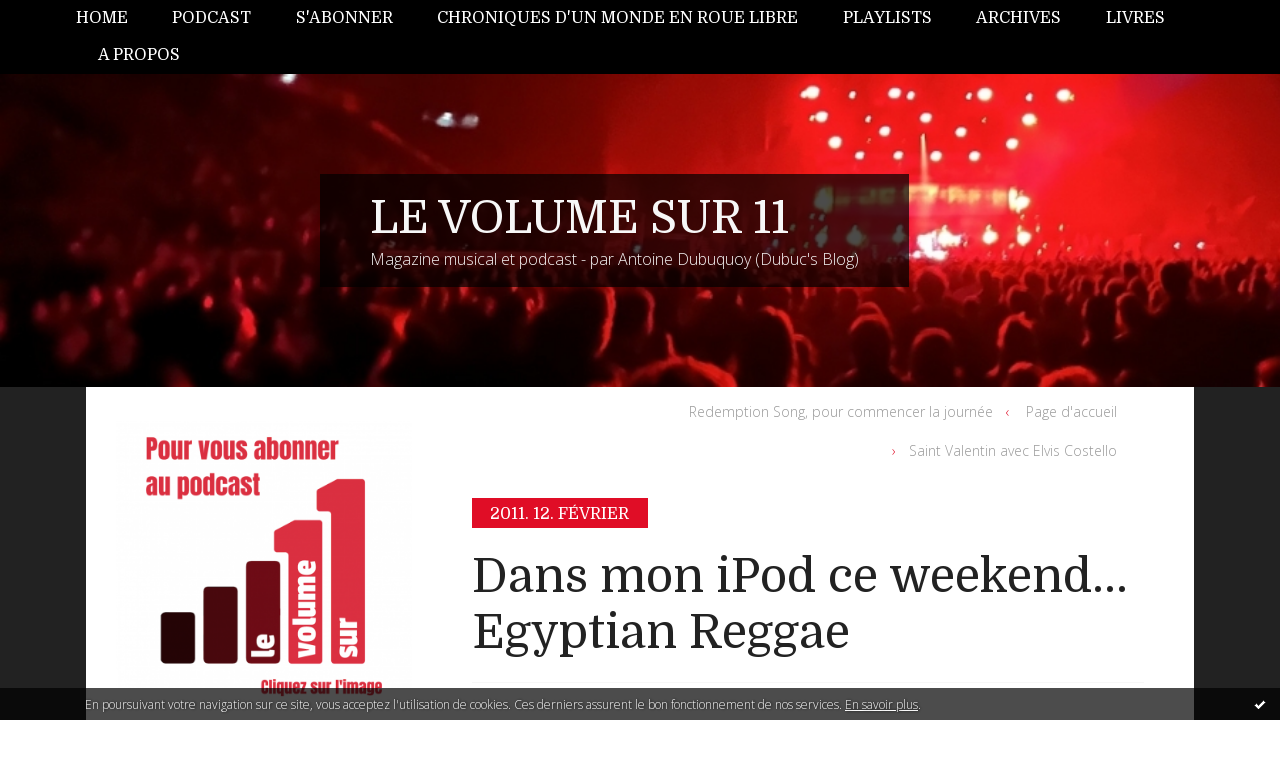

--- FILE ---
content_type: text/html; charset=utf-8
request_url: https://www.dubucsblog.com/archive/2011/02/12/dans-mon-ipod-ce-weekend-egyptian-reggae.html
body_size: 6762
content:
<!DOCTYPE html>
<!--[if lte IE 6]><html class="ie6 ie67 ie678" lang="fr"><![endif]-->
<!--[if IE 7]><html class="ie7 ie67 ie678" lang="fr"><![endif]-->
<!--[if IE 8]><html class="ie8 ie678" lang="fr"><![endif]-->
<!--[if IE 9]><html class="ie9" lang="fr"><![endif]-->
<!--[if (gt IE 9)|!(IE)]<!--><html lang="fr"><!--<![endif]-->
<head>  
<meta charset="UTF-8"/>
<title>Dans mon iPod ce weekend... Egyptian Reggae - LE VOLUME SUR 11</title>
<meta name="viewport" content="width=device-width,initial-scale=1"/>
<meta name="description" content="&quot;Brave Sélim! Notre Raïs à nous, le Président René Coty, félicite le peuple Egyptien pour sa détermination et son courage&quot; - Hubert Bonnisseur de..."/>
<meta name="keywords" content="egypte,moubarak,révolution,jonathan richman,ipod,pop, pop culture, rock, musiques, antoine dubuquoy, dubuc, punk, post punk, new wave, metal, pop, electro, festivals, indé, indie, podcast, le volume sur 11"/>
<meta name="robots" content="index,follow"/>
<meta property="og:title" content="Dans mon iPod ce weekend... Egyptian Reggae - LE VOLUME SUR 11"/>
<meta property="og:description" content="&quot;Brave Sélim! Notre Raïs à nous, le Président René Coty, félicite le peuple Egyptien pour sa détermination et son courage&quot; - Hubert Bonnisseur de..."/>
<meta property="og:image" content=""/>
<meta property="fb:app_id" content="158923184862"/><link rel="stylesheet" href="https://static.hautetfort.com/backend/skins/skin14/e00d26.css"/>
<link rel="stylesheet" href="/style.css?1768386372"/>
<!--[if (gt IE 8)|!(IE)]<!-->
<link href="https://fonts.googleapis.com/css?family=Domine:400,700|Open+Sans:300,300italic,700,700italic|" rel="stylesheet"/>
<!--<![endif]-->
<!--[if lte IE 8]>
<link href="https://fonts.googleapis.com/css?family=Domine:400" rel="stylesheet"/>
<link href="https://fonts.googleapis.com/css?family=Domine:700" rel="stylesheet"/>
<link href="https://fonts.googleapis.com/css?family=Open+Sans:300" rel="stylesheet"/>
<link href="https://fonts.googleapis.com/css?family=Open+Sans:300italic" rel="stylesheet"/>
<link href="https://fonts.googleapis.com/css?family=Open+Sans:700" rel="stylesheet"/>
<link href="https://fonts.googleapis.com/css?family=Open+Sans:700italic" rel="stylesheet"/>
<![endif]-->
<link rel="stylesheet" href="https://static.hautetfort.com/backend/css/font/font-awesome.min.css"/>
<!--[if IE 7]><link rel="stylesheet" href="https://static.hautetfort.com/backend/css/font/font-awesome-ie7.min.css"/><![endif]--><link rel="icon" href="/favicon.ico" type="image/x-icon">
<link rel="alternate" type="application/atom+xml" title="Atom" href="https://www.dubucsblog.com/atom.xml"/>
<link rel="alternate" type="application/rss+xml" title="RSS" href="https://www.dubucsblog.com/index.rss"/>
<link rel="EditURI" type="application/rsd+xml" title="RSD" href="https://www.hautetfort.com/admin/rsd/37379"/>
<link rel="start" href="https://www.dubucsblog.com/" title="Home"/>
<link rel="canonical" href="http://www.dubucsblog.com/archive/2011/02/12/dans-mon-ipod-ce-weekend-egyptian-reggae.html"/>
<link rel="prev" href="http://www.dubucsblog.com/archive/2011/02/09/redemption-song-pour-commencer-la-journee.html" title="Redemption Song, pour commencer la journée"/><link rel="next" href="http://www.dubucsblog.com/archive/2011/02/14/saint-valentin-avec-elvis-costello.html" title="Saint Valentin avec Elvis Costello"/><!--[if lt IE 9]><script src="http://html5shiv.googlecode.com/svn/trunk/html5.js"></script><![endif]-->
<!-- start script --><!-- end script --><!-- Google tag (gtag.js) -->
<script async src="https://www.googletagmanager.com/gtag/js?id=G-TYWVLCR45H"></script>
<script>
  window.dataLayer = window.dataLayer || [];
  function gtag(){dataLayer.push(arguments);}
  gtag('js', new Date());

  gtag('config', 'G-TYWVLCR45H');
</script>
<script type="text/javascript">

function popupCenter(url,width,height,xtr) {
    var top=(screen.height-height)/2;
    var left=(screen.width-width)/2;
    window.open(url,"",xtr+",top="+top+",left="+left+",width="+width+",height="+height);
}

</script>
<style type="text/css">
body {
margin-bottom: 0px;
}
#toppub { display: block; width: 555px; height: 140px; margin: 0 auto;}
.content a img {border:0px;}
#footer {
text-align: center;
font-size: 65%;
width: auto;
margin: 2em auto 0px auto;
color: #000;
line-height: 210%;
display: block;
padding: 5px 15px;
background: #fff;
border-top: 1px solid #000;
}
#footer a {
color: #000;
text-decoration: underline;
background-color: transparent;
display: inline;
}
#footer a:hover {
color: #000;
text-decoration: underline;
background-color: transparent;
display: inline;
}
#sponsored-links {
display: block;
margin: 0;
padding: 0;
border: 0;
background: transparent;
margin-bottom: -5px;
}
</style>
</head><body id="page-permalink" itemscope="itemscope" itemtype="http://schema.org/WebPage">
<div data-cookie="off"><p data-close><a href="#" title="J'ai lu ce message"><span class="ui-icon ui-icon-check">Ok</span></a></p><p data-text>En poursuivant votre navigation sur ce site, vous acceptez l'utilisation de cookies. Ces derniers assurent le bon fonctionnement de nos services. <a href="https://www.hautetfort.com/cookies.html" title="En savoir plus sur les cookies" target="_blank">En savoir plus</a>.</p></div><style>[data-cookie]{display:none;position:fixed;backface-visibility:hidden;bottom:0;left:0;width:100%;background:black;background:url([data-uri]);color:white;padding:.5em 0;text-align:center;z-index:9999;}
[data-cookie~="on"]{display:block;}
[data-cookie] p{color:white;font-size:12px;margin:0;padding:0 .5em;line-height:1.3em;text-shadow:1px 0 3px rgba(0,0,0,1);}
[data-cookie] a{color:white;}
[data-cookie] [data-text]{margin:1px auto 0;text-align:left;max-width:980px;}
[data-cookie] [data-close]{float:right;margin:0 .5em;}
[data-cookie] .ui-icon{background-image: url(//download.jqueryui.com/themeroller/images/ui-icons_ffffff_256x240.png);}
.ui-icon-check {background-position: -64px -144px;}
.ui-icon {height: 16px;width: 16px;}
.ui-icon {background-repeat: no-repeat;display: block;overflow: hidden;text-indent: -99999px;}
@media print {[data-cookie]{display:none;}}
</style>
<div class="wrapper">
<div class="container">
<!--[if lte IE 7><p class="alert">Votre navigateur est <strong>périmé</strong>. <a href="http://browsehappy.com/" target="_blank">Veuillez mettre votre navigateur à jour.</a></p><![endif]-->
<a href="#content" class="skip-link" accesskey="s">Aller au contenu</a>
<header class="header-main" role="banner" itemscope="itemscope" itemtype="http://schema.org/WPHeader">
<div class="main-inner">
<!-- start top --><div class="row-fluid"><div class="span12"><!-- widget menu on -->
<div role="navigation" class="box box-menu box-menu-sticky" id="box-menu-852">
<div class="box-body">
<span class="menu-switcher" id="display-navigation"><i class="icon icon-reorder"></i></span><nav role="navigation" id="navigation-to-display">
<ul role="menu">
<li role="menuitem"><a href="/">Home</a></li>
<li role="menuitem"><a href="https://www.dubucsblog.com/podcast/">Podcast </a></li>
<li role="menuitem"><a href="https://linktr.ee/LeVolumesur11">S'abonner</a></li>
<li role="menuitem"><a href="https://antoinedubuquoy.substack.com/">Chroniques d'un monde en roue libre</a></li>
<li role="menuitem"><a href="http://www.dubucsblog.com/playlists/">Playlists</a></li>
<li role="menuitem"><a href="http://www.dubucsblog.com/archives/">Archives</a></li>
<li role="menuitem"><a href="http://www.dubucsblog.com/livres-antoine-dubuquoy.html">Livres</a></li>
<li role="menuitem"><a href="http://www.dubucsblog.com/a-propos-du-volume-sur-11-dubuc-blog.html">A propos</a></li>
<li class="revealed-on-mobile" role="menuitem" tabindex="-1"><a href="https://www.dubucsblog.com/">Notes</a></li>
<li class="revealed-on-mobile" role="menuitem" tabindex="-1"><a href="https://www.dubucsblog.com/archives#archive-categories">Catégories</a></li><li class="revealed-on-mobile" role="menuitem" tabindex="-1"><a href="https://www.dubucsblog.com/archives#archive-months">Archives</a></li>
</ul>
</nav>
</div>
</div>
<!-- widget menu off --></div></div><div class="row-fluid"><div class="span12"><!-- widget heading on -->
<div class="box box-heading" id="box-heading-850" data-url="https://size.blogspirit.net/dubucsblog.com/www/[width]/media/00/02/543378967.jpg">
<div class="box-header">
<h1><a href="https://www.dubucsblog.com/">LE VOLUME SUR 11</a></h1>
</div>
<div class="box-body">
<h2>Magazine musical et podcast - par Antoine Dubuquoy (Dubuc's Blog)</h2>
</div>
</div>
<!-- widget heading off --></div></div><!-- end top --></div>
</header>
<div class="body-main" role="main">
<div class="main-inner">
<div class="row-fluid">
<div class="span4">
<aside role="complementary" class="aside aside-1" itemscope="itemscope" itemtype="http://schema.org/WPSideBar">
<!-- start column 1 --><!-- widget image on -->
<article class="box box-image" id="box-custom-486337">
<div class="box-body">
<a href="https://linktr.ee/LeVolumesur11">
<figure>
<span class="picture">
<img src="http://www.dubucsblog.com/media/00/00/53761458.png" alt=""/>
</span>
</figure>
</a>
</div>
</article>
<!-- widget image off --><!-- widget image on -->
<article class="box box-image" id="box-custom-511839">
<header class="box-header">
<h1><i class="icon icon-magic"></i><span class="box-title-text">ou flashez le QR code</span></h1>
</header>
<div class="box-body">
<figure>
<span class="picture">
<img src="http://www.dubucsblog.com/media/00/01/3009040436.png" alt=""/>
</span>
</figure>
</div>
</article>
<!-- widget image off --><!-- widget sharing on -->
<article class="box box-sharing" id="box-sharing-845">
<div class="box-body">
<ul role="list" class="sharing-list">
<li role="listitem"><a href="https://www.facebook.com/LeVolumesur11" target="_blank" title="Facebook"><span class="icon-container"><i class="icon icon-facebook"></i><span class="mask-text">Facebook</span></span></a></li><li role="listitem"><a href="https://bsky.app/profile/mrdubuc.com" target="_blank" title="Twitter"><span class="icon-container"><i class="icon icon-twitter"></i><span class="mask-text">Twitter</span></span></a></li><li role="listitem"><a href="http://instagram.com/dubuc" target="_blank" title="Instagram"><span class="icon-container"><i class="icon icon-instagram"></i><span class="mask-text">Instagram</span></span></a></li></li>
</ul>
</div>
</article>
<!-- widget sharing off --><!-- widget custom on -->
<article class="box box-custom" id="box-custom-294976">
<div class="box-body clearfix">
<!-- SnapWidget -->
<script src="https://snapwidget.com/js/snapwidget.js"></script>
<iframe src="https://snapwidget.com/embed/574607" class="snapwidget-widget" allowtransparency="true" frameborder="0" scrolling="no" style="border:none; overflow:hidden;  width:100%; " title="Posts from Instagram"></iframe></div>
</article>
<!-- widget custom off --><!-- widget category on -->
<article class="box box-category" id="box-category-828">
<header class="box-header">
<h1><i class="icon icon-level-down"></i><span class="box-title-text">Catégories</span></h1>
</header>
<div class="box-body">
<ul role="list" class="categories-list">
<li role="listitem">
<a href="https://www.dubucsblog.com/bloc-note_express/">Bloc-note</a>
</li>
<li role="listitem">
<a href="https://www.dubucsblog.com/humeur/">Humeur</a>
</li>
<li role="listitem">
<a href="https://www.dubucsblog.com/livre/">Livre</a>
</li>
<li role="listitem">
<a href="https://www.dubucsblog.com/musique/">Musiques</a>
<ul>
<li role="listitem">
<a href="https://www.dubucsblog.com/decouvertes/">Découvertes</a>
</li>
<li role="listitem">
<a href="https://www.dubucsblog.com/festivals/">Festivals</a>
</li>
<li role="listitem">
<a href="https://www.dubucsblog.com/interview-express/">Interview express</a>
</li>
<li role="listitem">
<a href="https://www.dubucsblog.com/madeleine-de-mr-dubuc/">Les Madeleines de Mr Dubuc</a>
</li>
<li role="listitem">
<a href="https://www.dubucsblog.com/playlists/">Playlists</a>
</li>
<li role="listitem">
<a href="https://www.dubucsblog.com/podcast/">Podcast</a>
</li>
</ul>
</li>
<li role="listitem">
<a href="https://www.dubucsblog.com/tele/">Pop culture</a>
<ul>
<li role="listitem">
<a href="https://www.dubucsblog.com/cine/">Ciné</a>
</li>
<li role="listitem">
<a href="https://www.dubucsblog.com/geekeries/">Geekeries</a>
</li>
</ul>
</li>
</ul>
</div>
</article>
<!-- widget category off --><!-- widget search on -->
<article class="box box-search" id="box-search-844">
<header class="box-header">
<h1><i class="icon icon-search"></i><span class="box-title-text">Rechercher</span></h1>
</header>
<div class="box-body">
<form class="form-search" name="form-box-search-844" id="form-box-search-844" role="search" method="get" action="/apps/search">
<p class="form-submit">
<span class="row-fluid">
<span class="span10">
<span class="form-field">
<input name="s" id="search-field-box-search-844" type="search" placeholder="Entrer votre recherche" required="required"/>
<label class="error" for="search-field-box-search-844" style="display:none"></label>
</span>
</span>
<span class="span2">
<span class="form-button">
<input name="search-submit-box-search-844" id="search-submit-box-search-844" class="button" type="submit" value="OK"/>
</span>
</span>
</span>
</p>
</form>
</div>
</article>
<!-- widget search off --><!-- widget syndication on -->
<article class="box box-syndication" id="box-syndication-846">
<div class="box-body">
<ul role="list" class="syndications-list">
<li role="listitem"><a href="https://www.dubucsblog.com/index.rss" class="syndication-rss"><i class="icon icon-rss"></i> <span class="syndication-details">S'abonner au flux RSS</span></a></li>
<li role="listitem"><a href="https://www.dubucsblog.com/atom.xml" class="syndication-xml"><i class="icon icon-rss"></i> <span class="syndication-details">S'abonner au flux ATOM</span></a></li>
</ul>
</div>
</article>
<!-- widget syndication off --><!-- widget links on -->
<article class="box box-link" id="box-custom-460030">
<div class="box-body">
<ul role="list" class="links-list">
<li role="listitem"><a href="http://www.dubucsblog.com/mentions-legales.html" target="_blank">Mentions légales</a></li>
</ul>
</div>
</article>
<!-- widget links off --><!-- end column 1 --></aside>
</div>
<div class="span8">
<main role="main">
<section class="content-intro">
<nav role="navigation" itemprop="breadcrumb">
<ul role="menu" class="article-nav">
<li role="menuitem" class="breadcrumb-previous"><a href="http://www.dubucsblog.com/archive/2011/02/09/redemption-song-pour-commencer-la-journee.html">Redemption Song, pour commencer la journée</a></li><li role="menuitem" class="breadcrumb-root"><a href="https://www.dubucsblog.com/">Page d'accueil</a></li>
<li role="menuitem" class="breadcrumb-next"><a href="http://www.dubucsblog.com/archive/2011/02/14/saint-valentin-avec-elvis-costello.html">Saint Valentin avec Elvis Costello</a></li></ul>
</nav>
</section>
<section class="content" id="content" itemprop="mainContentOfPage">
<div class="content-body">
<!-- widget article on -->
<article class="box box-article" role="article" id="article3103101" itemscope="itemscope" itemtype="http://schema.org/BlogPosting" data-url="http://www.dubucsblog.com/archive/2011/02/12/dans-mon-ipod-ce-weekend-egyptian-reggae.html">
<header class="box-header">
<div class="pre-article-title">
<div><!-- start post 1 --><!-- end post 1 --></div>
</div>
<span class="date box-article-date">
<time pubdate="pubdate" datetime="2011-02-12T08:15:58" itemprop="datePublished">
<span class="date-year">2011.</span>
<span class="date-day-month">12. février</span>
</time>
</span>
<h1 itemprop="name headline"><a href="http://www.dubucsblog.com/archive/2011/02/12/dans-mon-ipod-ce-weekend-egyptian-reggae.html">Dans mon iPod ce weekend... Egyptian Reggae</a></h1>
<div class="post-article-title">
<div><!-- start post 2 --><!-- end post 2 --></div>
</div>
</header>
<section class="clearfix box-body" itemprop="articleBody">
<p style="text-align: justify;">"Brave Sélim! Notre Raïs à nous, le Président René Coty, félicite le peuple Egyptien pour sa détermination et son courage" - Hubert Bonnisseur de la Bath.&nbsp;</p>
<p style="text-align: justify;">"Who's next?" - Pete Townshend</p>
<p style="text-align: justify;">Les paris sont ouverts... Bouteflika? El Assad? Ali Abdullah Saleh? <strong>L'effet papillon de la théorie des dominos fait tache d'huille</strong> (gag)...</p>
<p style="text-align: justify;">En attendant, et pour fêter ça, <strong><a title="Jonathan Reggae - Jonathan Richman" href="http://www.youtube.com/watch?v=gg7WG6tCbrw" target="_blank">l'incroyable Egyptian Reggae du formidable Jonathan Richman</a></strong>!</p>
<p style="text-align: justify;">&nbsp;</p>
<p><iframe title="YouTube video player" width="550" height="443" src="http://www.youtube.com/embed/gg7WG6tCbrw" frameborder="0"></iframe></p>
<p style="text-align: justify;"><span style="color: #ff0000;"><strong>Enjoy!</strong></span></p>
</section>
<section class="article-bottom">
<div><!-- start post 3 --><!-- widget categories on -->
<span class="box-article-link box-article-categories">Catégories : <a href="https://www.dubucsblog.com/musique">Musiques</a>, <a href="https://www.dubucsblog.com/playlists">Playlists</a></span><!-- widget categories off --><span class="box-article-link box-article-facebook-like">
<iframe src="https://www.facebook.com/plugins/like.php?href=http%3A%2F%2Fwww.dubucsblog.com%2Farchive%2F2011%2F02%2F12%2Fdans-mon-ipod-ce-weekend-egyptian-reggae.html&amp;layout=button_count&amp;show_faces=false&amp;width=100&amp;action=like&amp;colorscheme=light" scrolling="no" frameborder="0" allowTransparency="true" style="width:100px;height:22px"></iframe>
</span><span class="box-article-link box-article-facebook-share">
<a href="http://www.facebook.com/share.php?u=http%3A%2F%2Fwww.dubucsblog.com%2Farchive%2F2011%2F02%2F12%2Fdans-mon-ipod-ce-weekend-egyptian-reggae.html&amp;t=Dans+mon+iPod+ce+weekend...+Egyptian+Reggae" target="_blank" rel="nofollow">
<span class="icon icon-facebook"></span>
<span class="social-action">Share</span>
</a>
</span><span class="box-article-link box-article-twitter">
<a href="https://twitter.com/share" class="twitter-share-button" data-url="http://www.dubucsblog.com/archive/2011/02/12/dans-mon-ipod-ce-weekend-egyptian-reggae.html" data-text="Dans mon iPod ce weekend... Egyptian Reggae" data-lang="fr" data-count="horizontal">Tweet</a>
<script>!function(d,s,id){var js,fjs=d.getElementsByTagName(s)[0],p=/^http:/.test(d.location)?'http':'https';if(!d.getElementById(id)){js=d.createElement(s);js.id=id;js.src=p+'://platform.twitter.com/widgets.js';fjs.parentNode.insertBefore(js,fjs);}}(document, 'script', 'twitter-wjs');</script>
</span><span class="box-article-link box-article-permalink">
<a href="http://www.dubucsblog.com/archive/2011/02/12/dans-mon-ipod-ce-weekend-egyptian-reggae.html" id="a"><i class="icon icon-link"></i> Lien permanent</a>
</span><!-- widget tags on -->
<span class="box-article-link box-article-tags" itemprop="keywords">Tags : <a href="https://www.dubucsblog.com/tag/egypte">egypte</a>, <a href="https://www.dubucsblog.com/tag/moubarak">moubarak</a>, <a href="https://www.dubucsblog.com/tag/r%C3%A9volution">révolution</a>, <a href="https://www.dubucsblog.com/tag/jonathan+richman">jonathan richman</a>, <a href="https://www.dubucsblog.com/tag/ipod">ipod</a></span><!-- widget tags off --><!-- end post 3 --></div>
</section>
<footer class="box-footer">
<p>Les commentaires sont fermés.</p>
</footer>
</article>
<!-- widget article off --></div>
</section>
</main>
</div>
</div>
</div>
</div>
<footer class="footer-main" role="contentinfo" itemscope="itemscope" itemtype="http://schema.org/WPFooter">
<div class="main-inner">
<!-- start bottom --><div class="row-fluid"><div class="span8"><!-- widget heading on -->
<div class="box box-heading" id="box-heading-854">
<div class="box-header">
<h1><a href="https://www.dubucsblog.com/">LE VOLUME SUR 11</a></h1>
</div>
<div class="box-body">
<h2>Magazine musical et podcast - par Antoine Dubuquoy (Dubuc's Blog)</h2>
</div>
</div>
<!-- widget heading off --></div></div><!-- end bottom --></div>
</footer>
</div>
</div>
<script src="//ajax.googleapis.com/ajax/libs/jquery/1.11.1/jquery.min.js"></script>
<script src="//cdnjs.cloudflare.com/ajax/libs/jquery-cookie/1.3.1/jquery.cookie.js"></script>
<script src="//ajax.aspnetcdn.com/ajax/jquery.validate/1.11.1/jquery.validate.min.js"></script>
<script src="//ajax.aspnetcdn.com/ajax/jquery.validate/1.11.1/localization/messages_fr.js"></script><script src="https://static.hautetfort.com/backend/javascript/front/bs.js"></script>
<!--[if (gte IE 6)&(lte IE 8)]>
<script src="https://static.hautetfort.com/backend/javascript/front/selectivizr-min.js"></script>
<![endif]-->
<!--[if lte IE 9]>
<script src="https://static.hautetfort.com/backend/javascript/front/jquery.placeholder.js"></script>
<script>
jQuery('input, textarea').placeholder();
</script>
<![endif]-->
<!-- start script --><!-- end script --><script>
if(typeof jQuery == 'function' && jQuery('div[data-cookie]').length) {
  jQuery('p[data-close] a').on('click', function (event) {
    event.preventDefault();
    jQuery('div[data-cookie]').attr('data-cookie', 'off');
    var d = new Date();
    d.setTime(d.getTime() + (86400000 * 365));
    document.cookie = 'cookies_message=hide; expires=' + d.toGMTString() + '; path=/';
  });
} else if(typeof $$ == 'function' && $$('div[data-cookie]').length) {
  $$('p[data-close] a')[0].observe('click', function (event) {
    event.preventDefault();
    $$('div[data-cookie]')[0].setAttribute('data-cookie', 'off');
    var d = new Date();
    d.setTime(d.getTime() + (86400000 * 365));
    document.cookie = 'cookies_message=hide; expires=' + d.toGMTString() + '; path=/';
  });
}
if (!document.cookie.replace(new RegExp("(?:(?:^|.*;)\\s*cookies_message\\s*\\=\\s*([^;]*).*$)|^.*$"), "$1")) {
  if(typeof jQuery == 'function') {
    jQuery('div[data-cookie]').attr('data-cookie', 'on');
  } else if(typeof $$ == 'function') {
    $$('div[data-cookie]')[0].setAttribute('data-cookie', 'on');
  }
}
</script>
<div id="footer">
<a rel="nofollow" href="http://www.hautetfort.com/moderate.php?blog_url=https%3A%2F%2Fwww.dubucsblog.com%2F">Déclarer un contenu illicite</a>&nbsp;|
<a rel="nofollow" href="https://www.dubucsblog.com/mentions-legales.html">Mentions légales de ce blog</a>
</div>
<script type="text/javascript">

  var _gaq = _gaq || [];
  _gaq.push(['_setAccount', 'UA-351048-6']);
  _gaq.push(['_trackPageview']);
_gaq.push(['_trackEvent', 'Unlimited', 'Business, Economie, Finance', 'www.dubucsblog.com']);
_gaq.push(['_trackEvent', 'Unlimited1', 'MultiCategories', 'www.dubucsblog.com']);


  (function() {
    var ga = document.createElement('script'); ga.type = 'text/javascript'; ga.async = true;
    ga.src = ('https:' == document.location.protocol ? 'https://ssl' : 'http://www') + '.google-analytics.com/ga.js';
    var s = document.getElementsByTagName('script')[0]; s.parentNode.insertBefore(ga, s);
  })();

</script>
</body>
</html>